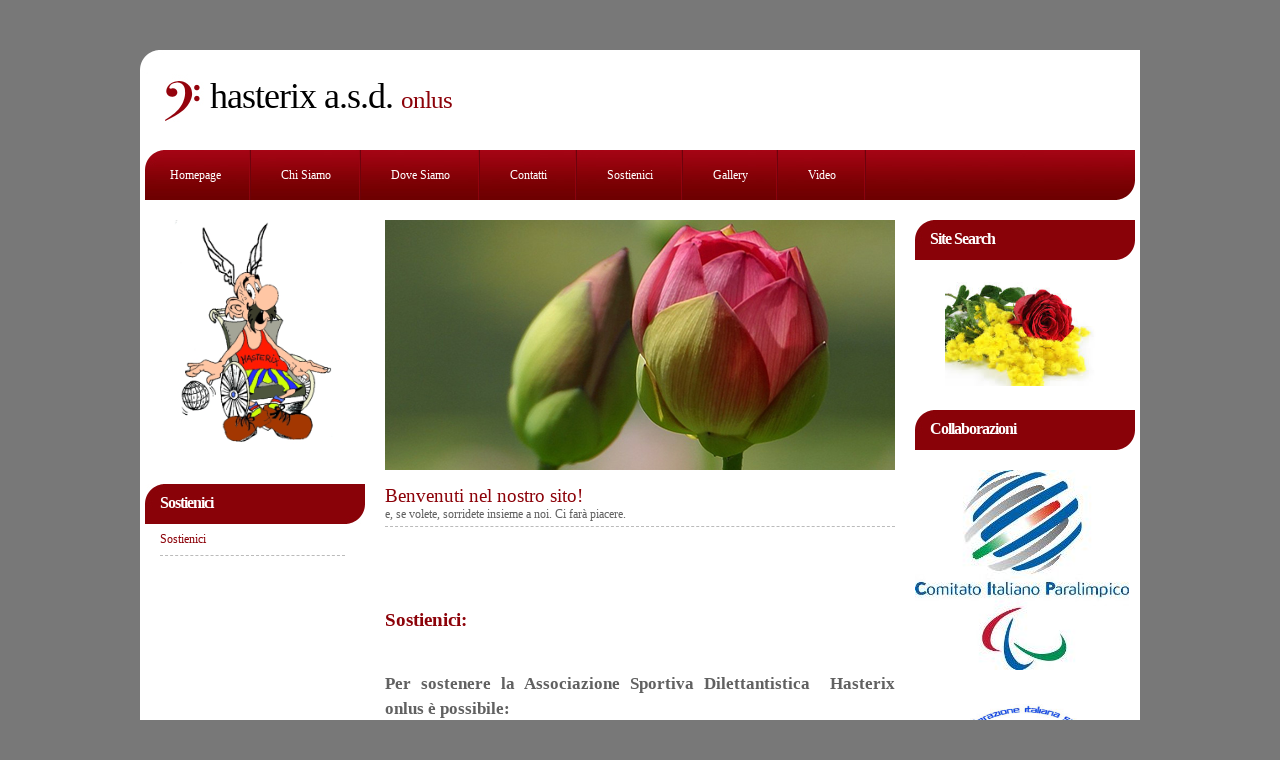

--- FILE ---
content_type: text/html
request_url: http://www.polisportivahasterix.it/sostienici.html
body_size: 2562
content:
<!DOCTYPE html PUBLIC "-//W3C//DTD XHTML 1.0 Strict//EN" "http://www.w3.org/TR/xhtml1/DTD/xhtml1-strict.dtd">
<html xmlns="http://www.w3.org/1999/xhtml"><head>
<!--

Design by Free CSS Templates

http://www.freecsstemplates.org

Released for free under a Creative Commons Attribution 2.5 License



Name       : Premium Series

Description: A three-column, fixed-width blog design.

Version    : 1.0

Released   : 20090303



-->
  
  <meta http-equiv="content-type" content="text/html; charset=utf-8" />
  <title>Hasterix A.S.D. onlus : sostienici/title&gt;</title>

  
  <meta name="keywords" content="" />

  
  <meta name="Premium Series" content="Giuseppe Cabizzosu" />

  
  <link href="default.css" rel="stylesheet" type="text/css" media="screen" />

</head><body>
<!-- start header -->
<div id="header">
<div id="logo">
<h1><a href="#"><span /></a><span style="color: black;">Hasterix a.s.d.</span></h1>
<h1><br />
</h1>
<h1><br />
</h1>
<h1><br />
</h1>
<h1>&nbsp;<small><small>onlus <br />
</small></small></h1>
<br />
<br />
<h1><br />
</h1>
<h1><small><small>&nbsp;&nbsp;&nbsp;&nbsp;&nbsp;&nbsp;&nbsp;&nbsp;&nbsp;&nbsp;&nbsp;&nbsp;&nbsp;
&nbsp;&nbsp;&nbsp;&nbsp;&nbsp;&nbsp;&nbsp; </small></small><br />
</h1>
</div>
<div id="menu">
<ul id="main">
  <li class="current_page_item"><a href="http://www.polisportivahasterix.it">Homepage</a></li>
  <li><a href="chi_siamo.html">Chi siamo</a></li>
  <li><a href="dove_siamo.html">Dove siamo</a></li>
  <li><a href="contatti.html">Contatti</a></li>
  <li><a href="sostienici.html">Sostienici</a></li>
</ul>
<ul id="feed">
  <li><a href="#">Gallery</a></li>
  <li><a href="#">Video</a></li>
</ul>
</div>
</div>

<!-- end header -->
<div id="wrapper"><!-- start page -->
<div id="page">
<div id="sidebar1" class="sidebar">
<ul>
  <h1 style="text-align: center;"><a href="index.html#"><span /></a><a href="index.html#"><img style="border: 0px solid ; width: 163px; height: 231px;" alt="logo" src="images/logo.png" /></a></h1>
  <br />
  <ul>
    <li>
      <h2>Sostienici</h2>
      <ul>
        <li><a href="#">Sostienici<br />
          </a></li>
      </ul>
    </li>
  </ul>
</ul>
</div>
<!-- start content -->
<div id="content">
<div class="flower"><img src="images/img06.jpg" alt="" height="250" width="510" /></div>
<div class="post">
<h1 class="title"><a href="#">Benvenuti nel nostro sito!</a></h1>
<p class="byline">e, se volete, sorridete insieme a noi. Ci farà
piacere.<br />
</p>
<div class="entry">
<p><strong><big><big style="color: red;"><br />
</big></big></strong></p>
<br />
<h2>Sostienici:</h2>
<br />
<big><big><span style="font-weight: bold;">Per sostenere la
Associazione Sportiva Dilettantistica&nbsp; Hasterix onlus è possibile:<br />
Donare il <big style="text-decoration: underline;"><span style="color: red;">5X1000</span></big>
della propria imposta IRPEF&nbsp;compilando la scheda CUD o la scheda
modello 730 (con dati anagrafici e codice fiscale del contribuente),
firmando nel riquadro indicato come&nbsp;“SOSTEGNO ALLE ASSOCIAZIONI
SPORTIVE DILETTANTISTICHE RICONOSCIUTE AI FINI SPORTIVI DAL CONI…,
indicando nel riquadro il&nbsp;codice fiscale <span style="color: red;">000000000000000</span><br />
Con le attività di <big style="text-decoration: underline;">sponsorizzazione</big><br />
Con <big style="text-decoration: underline;">donazioni dirette </big>(<span style="color: red;"><big>IBAN&nbsp;</big> <big>IT06D0100517300000000014577</big></span>)</span></big></big>
<p class="links"><strong><strong><strong><a href="#" class="more">«&nbsp;&nbsp;Read
More&nbsp;&nbsp;»»</a></strong></strong></strong></p>
<strong><strong><strong> </strong></strong></strong></div>
<strong><strong><strong> </strong></strong></strong></div>
<strong><strong><strong> </strong></strong></strong>
<div class="post"><strong><strong><strong><strong><strong><strong /></strong></strong></strong></strong></strong></div>
<div class="post">
<div class="entry">
<p><strong><strong><strong><strong><strong><strong><strong><strong><strong><strong><strong><strong><strong><strong><strong><strong><strong><strong><strong><strong><br />
</strong></strong></strong></strong></strong></strong></strong></strong></strong></strong></strong></strong></strong></strong></strong></strong></strong></strong></strong></strong></p>
<strong><strong><strong><strong><strong><strong><strong><strong><strong><strong><strong><strong><br />
<strong><strong><strong><strong><strong><strong><strong><strong><strong /></strong></strong></strong></strong></strong></strong></strong></strong></strong></strong></strong></strong></strong></strong></strong></strong></strong></strong></strong></strong></div>
<strong><strong><strong><strong><strong><strong><strong><strong><strong><strong><strong><strong><strong><strong><strong><strong><strong><strong><strong><strong><strong><strong><strong><strong><strong><strong><strong><strong><strong><strong><strong>
</strong></strong></strong></strong></strong></strong></strong></strong></strong></strong></strong></strong></strong></strong></strong></strong></strong></strong></strong></strong></strong></strong></strong></strong></strong></strong></strong></strong></strong></strong></strong></div>
<strong><strong><strong><strong><strong><strong><strong><strong><strong><strong><strong><strong><strong><strong><strong><strong><strong><strong><strong><strong><strong><strong><strong><strong><strong><strong><strong><strong><strong><strong><strong>
</strong></strong></strong></strong></strong></strong></strong></strong></strong></strong></strong></strong></strong></strong></strong></strong></strong></strong></strong></strong></strong></strong></strong></strong></strong></strong></strong></strong></strong></strong></strong></div>
<strong><strong><strong><strong><strong><strong><strong><strong><strong><strong><strong><strong><strong><strong><strong><strong><strong><strong><strong><strong><strong><strong><strong><strong><strong><strong><strong><strong><strong><strong><strong>
<!-- end content --><!-- start sidebars --> </strong></strong></strong></strong></strong></strong></strong></strong></strong></strong></strong></strong></strong></strong></strong></strong></strong></strong></strong></strong></strong></strong></strong></strong></strong></strong></strong></strong></strong>
</strong></strong><div id="sidebar2" class="sidebar"><strong><strong><strong><strong><strong><strong><strong><strong><strong><strong><strong><strong><strong><strong><strong><strong><strong><strong><strong><strong><strong><strong><strong><strong><strong><strong><strong><strong><strong><strong><strong /></strong></strong>
</strong></strong></strong></strong></strong></strong></strong></strong></strong></strong></strong></strong></strong></strong></strong></strong></strong></strong></strong></strong></strong></strong></strong></strong></strong></strong>
</strong></strong><ul>
<strong><strong>  <strong><strong><strong><strong><strong><strong><strong><strong><strong><strong>
  <strong><strong><strong><strong><strong><strong><strong><strong><strong><strong><strong><strong><strong><strong><strong><strong><strong><strong><strong>
  </strong></strong></strong></strong></strong></strong></strong></strong></strong></strong></strong></strong></strong></strong></strong></strong></strong></strong></strong>
  </strong></strong></strong></strong></strong></strong></strong></strong></strong></strong>
  </strong></strong><li><strong><strong><strong><strong><strong><strong><strong><strong><strong><strong><strong><strong><strong><strong><strong><strong><strong><strong><strong><strong><strong><strong><strong><strong><strong><strong><strong><strong><strong><strong><strong>
    </strong></strong></strong></strong></strong></strong></strong></strong></strong></strong></strong></strong></strong></strong></strong></strong></strong></strong></strong>
    </strong></strong></strong></strong></strong></strong></strong></strong></strong></strong>
    </strong></strong><form id="searchform" method="get" action="#"><strong><strong><strong><strong><strong><strong><strong><strong><strong><strong><strong><strong><strong><strong><strong><strong><strong><strong><strong><strong><strong><strong><strong><strong><strong><strong><strong><strong><strong><strong><strong>
      </strong></strong></strong></strong></strong></strong></strong></strong></strong></strong></strong></strong></strong></strong></strong></strong></strong></strong></strong>
      </strong></strong></strong></strong></strong></strong></strong></strong></strong></strong>
      </strong></strong><div><strong><strong><strong><strong><strong><strong><strong><strong><strong><strong><strong><strong><strong><strong><strong><strong><strong><strong><strong><strong><strong><strong><strong><strong><strong><strong><strong><strong><strong><strong><strong>
      </strong></strong></strong></strong></strong></strong></strong></strong></strong></strong></strong></strong></strong></strong></strong></strong></strong></strong></strong>
      </strong></strong></strong></strong></strong></strong></strong></strong></strong></strong>
      </strong></strong><h2><strong><strong><strong><strong><strong><strong><strong><strong><strong><strong><strong><strong><strong><strong><strong><strong><strong><strong><strong><strong><strong><strong><strong><strong><strong><strong><strong><strong><strong><strong><strong>Site
Search</strong></strong></strong></strong></strong></strong></strong></strong></strong></strong></strong></strong></strong></strong></strong></strong></strong></strong></strong></strong></strong></strong></strong></strong></strong></strong></strong></strong></strong></strong></strong></h2>
<strong><strong>      <strong><strong><strong><strong><strong><strong><strong><strong><strong><strong>
      <strong><strong><strong><strong><strong><strong><strong><strong><strong><strong><strong><strong><strong><strong>
      </strong></strong></strong></strong></strong></strong></strong></strong></strong></strong></strong></strong></strong></strong>
      </strong></strong></strong></strong></strong></strong></strong></strong></strong></strong>
      </strong></strong><div style="text-align: right;"><strong><strong><strong><strong><strong><strong><strong><strong><strong><strong><strong><strong><strong><strong><strong><strong><strong><strong><strong><strong><strong><strong><strong><strong><strong><strong><strong><strong><strong><strong><img style="width: 190px; height: 126px;" alt="7" src="images/mimosarosa.jpg" /></strong></strong></strong></strong></strong></strong></strong></strong></strong></strong></strong></strong></strong></strong></strong></strong></strong></strong></strong></strong></strong></strong></strong></strong></strong></strong></strong></strong></strong></strong></div>
<strong><strong>      <strong><strong><strong><strong><strong><strong><strong><strong><strong><strong>
      </strong></strong></strong></strong></strong></strong></strong></strong></strong></strong></strong></strong></div>
<strong><strong>      <strong><strong><strong><strong><strong><strong><strong><strong><strong><strong>
      <strong><strong><strong><strong><strong><strong><strong><strong><strong><strong><strong><strong><strong><strong><strong><strong><strong><strong><strong>
      </strong></strong></strong></strong></strong></strong></strong></strong></strong></strong></strong></strong></strong></strong></strong></strong></strong></strong></strong></strong>
      </strong></strong></strong></strong></strong></strong></strong></strong></strong></strong>
  </strong></form></li>
<strong><strong>  <strong><strong><strong><strong><strong><strong><strong><strong><strong><strong>
  <strong><strong><strong><strong><strong><strong><strong><strong><strong><strong><strong><strong><strong><strong><strong><strong><strong><strong><strong>
  </strong></strong></strong> </strong></strong></strong></strong></strong></strong></strong></strong></strong></strong></strong></strong></strong></strong></strong></strong>
  </strong></strong></strong></strong></strong></strong></strong></strong></strong></strong>
  </strong></strong><li><strong><strong><strong><strong><strong><strong><strong><strong><strong><strong><strong><strong><strong><strong><strong><strong><strong><strong><strong><strong><strong><strong><strong><strong><strong><strong><strong><strong><strong><strong><strong>
    </strong></strong></strong></strong></strong></strong></strong></strong></strong></strong></strong></strong></strong></strong></strong></strong></strong></strong></strong>
    </strong></strong></strong></strong></strong></strong></strong></strong></strong></strong>
    </strong></strong><h2><strong><strong><strong><strong><strong><strong><strong><strong><strong><strong><strong><strong><strong><strong><strong><strong><strong><strong><strong><strong><strong><strong><strong><strong><strong><strong><strong><strong><strong><strong><strong>Collaborazioni</strong></strong></strong><strong /></strong></strong></strong></strong></strong></strong></strong></strong></strong></strong></strong></strong></strong></strong></strong></strong></strong></strong></strong></strong></strong></strong></strong></strong></strong></strong></strong></strong></h2>
<strong><strong><strong>    <strong><strong><strong><strong><strong><strong><strong><strong><strong><strong><strong><strong><strong><strong><strong>
    <strong><strong><strong><strong><strong><strong><strong><strong><strong><strong><strong><strong><strong><strong><strong><strong><strong><strong><strong><strong><strong><strong><strong><strong><strong><strong>
    </strong></strong></strong></strong></strong></strong></strong></strong></strong></strong></strong></strong></strong></strong></strong></strong></strong></strong></strong></strong></strong></strong></strong></strong></strong></strong></strong></strong></strong></strong></strong></strong></strong></strong></strong></strong></strong></strong></strong></strong></strong></strong></strong></strong></li>
</ul>
<strong><strong><strong><strong><strong><strong><strong><strong><strong><strong><strong><strong><strong><strong><strong><strong><strong><strong><strong><strong><strong><strong><strong><strong><strong><strong><strong><strong><strong><strong><strong><strong><strong><strong><strong><strong><strong><strong><strong><strong><strong><a href="http://www.comitatoparalimpico.it/index.aspx"><img style="border: 0px solid ; width: 214px; height: 200px;" alt="cip" src="images/LogoCIP.jpg" /></a><br />
<br />
<br />
</strong></strong></strong></strong></strong></strong></strong></strong></strong></strong></strong></strong></strong></strong></strong></strong></strong></strong></strong></strong></strong></strong></strong>
</strong></strong></strong></strong></strong></strong></strong></strong></strong></strong></strong></strong></strong></strong></strong>
</strong></strong></strong><div style="text-align: center;"><strong><strong><strong><strong><strong><strong><strong><strong><strong><strong><strong><strong><strong><strong><strong><strong><strong><strong><strong><strong><strong><strong><strong><strong><strong><strong><strong><strong><strong><strong><strong><strong><strong><strong><strong><strong><strong><strong><strong><strong><strong><a href="http://www.fisdir.it/"><img style="border: 0px solid ; width: 150px; height: 78px;" alt="spo" src="images/Logo%20FISDIR%20ok.jpg" /></a><br />
</strong></strong></strong></strong></strong></strong></strong></strong></strong></strong></strong></strong></strong></strong></strong></strong></strong></strong></strong></strong></strong></strong></strong></strong></strong></strong></strong></strong></strong></strong></strong></strong></strong></strong></strong></strong></strong></strong></strong></strong></strong></div>
<strong><strong><strong><strong><strong><strong><strong><strong><strong><strong><strong><strong><strong><strong><strong><strong><strong><strong><strong><strong><strong><strong><strong><strong><strong><strong><strong><strong><strong><strong><strong><strong><strong><strong><strong><strong><strong><strong><strong><strong><strong>
</strong></strong></strong></strong></strong></strong></strong></strong></strong></strong></strong></strong></strong></strong></strong></strong></strong></strong></strong></strong></strong></strong></strong></strong></strong></strong></strong></strong></strong></strong></strong></strong></strong></strong></strong></strong></strong></strong>
</strong></strong></strong><div style="text-align: center;"><strong><strong><strong><strong><strong><strong><strong><strong><strong><strong><strong><strong><strong><strong><strong><strong><strong><strong><strong><strong><strong><strong><strong><strong><strong><strong><strong><strong><strong><strong><strong><strong><strong><strong><strong><strong><strong><strong><strong><strong><strong><strong><strong><strong><strong><strong><strong><strong><img style="width: 124px; height: 134px;" alt="1" src="images/cuore.jpg" /><br />
</strong></strong></strong></strong></strong></strong></strong></strong></strong></strong></strong></strong></strong></strong></strong></strong></strong></strong></strong></strong></strong></strong></strong></strong></strong></strong></strong></strong></strong></strong></strong></strong></strong></strong></strong></strong></strong></strong></strong></strong></strong></strong></strong></strong></strong></strong></strong></strong></div>
<ul>
<strong><strong><strong>  <strong><strong><strong><strong><strong><strong><strong><strong><strong><strong><strong><strong><strong><strong><strong><strong><strong><strong>
  <strong><strong><strong><strong><strong><strong><strong><strong><strong><strong><strong><strong><strong><strong><strong><strong><strong><strong><strong><strong><strong><strong><strong><strong><strong><strong><strong>
  </strong></strong></strong></strong></strong></strong></strong></strong></strong></strong></strong></strong></strong></strong></strong></strong></strong></strong></strong></strong></strong></strong></strong></strong></strong></strong></strong>
  </strong></strong></strong></strong></strong></strong></strong></strong></strong></strong></strong></strong></strong></strong></strong></strong></strong></strong>
  </strong></strong></strong><li><strong><strong><strong><strong><strong><strong><strong><strong><strong><strong><strong><strong><strong><strong><strong><strong><strong><strong><strong><strong><strong><strong><strong><strong><strong><strong><strong><strong><strong><strong><strong><strong><strong><strong><strong><strong><strong><strong><strong><strong><strong><strong><strong><strong><strong><strong><strong><strong /></strong></strong></strong></strong></strong></strong></strong></strong></strong></strong></strong></strong></strong></strong></strong></strong></strong></strong></strong></strong>
    </strong></strong></strong></strong></strong></strong></strong></strong></strong></strong></strong></strong></strong></strong></strong></strong></strong></strong></strong></strong></strong></strong></strong>
    </strong></strong></strong></strong><ul>
<strong><strong><strong><strong>      <strong><strong><strong><strong><strong><strong><strong><strong><strong><strong><strong><strong><strong><strong><strong><strong><strong><strong><strong><strong><strong><strong><strong>
      <strong><strong><strong><strong><strong><strong><strong><strong><strong><strong><strong><strong><strong><strong><strong><strong><strong><strong><strong><strong><strong><strong><strong><strong><strong><strong><strong><strong><strong><strong><strong><strong><strong><strong><strong><strong><strong><strong><strong><strong><strong><strong><strong><strong><strong><strong /></strong></strong></strong></strong></strong></strong></strong></strong></strong></strong></strong></strong></strong></strong></strong></strong></strong></strong></strong></strong></strong></strong></strong></strong></strong></strong></strong></strong></strong></strong></strong></strong></strong></strong></strong></strong></strong></strong></strong>
      </strong></strong></strong></strong></strong></strong></strong></strong></strong></strong></strong></strong></strong></strong></strong></strong></strong></strong></strong></strong></strong></strong></strong></strong></strong></strong></strong></strong>
    </strong></strong></strong></strong></strong></ul>
<strong><strong><strong><strong><strong>    <strong><strong><strong><strong><strong><strong><strong><strong><strong><strong><strong><strong><strong><strong><strong><strong><strong><strong><strong><strong><strong><strong><strong><strong><strong><strong><strong><strong>
    <strong><strong><strong><strong><strong><strong><strong><strong><strong><strong><strong><strong><strong><strong><strong><strong><strong><strong><strong><strong><strong><strong><strong><strong><strong><strong><strong><strong><strong><strong><strong><strong><strong><strong><strong><strong><strong><strong><strong><strong><strong><strong><strong><strong><strong><strong><strong><strong><strong><strong><strong><strong>
    </strong></strong></strong></strong></strong></strong></strong></strong></strong></strong></strong></strong></strong></strong></strong></strong></strong></strong></strong></strong></strong></strong></strong></strong></strong></strong></strong></strong></strong></strong></strong></strong></strong></strong></strong></strong></strong></strong></strong></strong></strong></strong></strong></strong></strong></strong></strong></strong></strong></strong></strong></strong></strong></strong></strong></strong></strong></strong></strong></strong></strong></strong></strong></strong></strong></strong></strong></strong></strong></strong></strong></strong></strong></strong></strong></strong></strong></strong></strong></strong></strong></strong></strong></strong></strong></li>
<strong><strong><strong><strong><strong>  <strong><strong><strong><strong><strong><strong><strong><strong><strong><strong><strong><strong><strong><strong><strong><strong><strong><strong><strong><strong><strong><strong><strong><strong><strong><strong><strong><strong>
  <strong><strong><strong><strong><strong><strong><strong><strong><strong><strong><strong><strong><strong><strong><strong><strong><strong><strong><strong><strong><strong><strong><strong><strong><strong><strong><strong><strong><strong><strong><strong><strong><strong><strong><strong><strong><strong><strong><strong><strong><strong><strong><strong><strong><strong><strong><strong><strong><strong><strong><strong><strong>
  </strong></strong></strong> </strong></strong></strong></strong></strong></strong></strong></strong></strong></strong></strong></strong></strong></strong></strong></strong></strong></strong></strong></strong></strong></strong></strong></strong></strong></strong></strong></strong></strong></strong></strong></strong></strong></strong></strong></strong></strong></strong></strong></strong></strong></strong></strong></strong></strong></strong></strong></strong></strong>
  </strong></strong></strong></strong></strong></strong></strong></strong></strong></strong></strong></strong></strong></strong></strong></strong></strong></strong></strong></strong></strong></strong></strong></strong></strong></strong></strong></strong>
</strong></strong></strong></strong></strong></ul>
<strong><strong><strong><strong><strong><strong><strong><strong><strong><strong><strong><strong><strong><strong><strong><strong><strong><strong><strong><strong><strong><strong><strong><strong><strong><strong><strong><strong><strong><strong><strong><strong><strong><strong><strong><strong><strong><strong><strong><strong><strong><strong><strong><strong><strong><strong><strong><strong><strong><strong><strong><strong><strong><strong><strong><strong><strong><strong><strong><strong><strong><strong><strong><strong><strong><strong><strong><strong><strong><strong><strong><strong><strong><strong><strong><strong><strong><strong><strong><strong><strong><strong><strong><strong><strong>
</strong></strong></strong></strong></strong></strong></strong></strong></strong></strong></strong></strong></strong></strong></strong></strong></strong></strong></strong></strong></strong></strong></strong></strong></strong></strong></strong></strong></strong></strong></strong></strong></strong></strong></strong></strong></strong></strong></strong></strong></strong></strong></strong></strong></strong></strong></strong></strong></strong></strong></strong></strong></strong></strong></strong></strong></strong></strong></strong></strong></strong></strong></strong></strong></strong></strong></strong></strong></strong></strong></strong></strong></strong></strong></strong></strong></strong></strong></strong></strong></strong></strong></strong></strong></strong></div>
<strong><strong><strong><strong><strong><strong><strong><strong><strong><strong><strong><strong><strong><strong><strong><strong><strong><strong><strong><strong><strong><strong><strong><strong><strong><strong><strong><strong><strong><strong><strong><strong><strong><strong><strong><strong><strong><strong><strong><strong><strong><strong><strong><strong><strong><strong><strong><strong><strong><strong><strong><strong><strong><strong><strong><strong><strong><strong><strong><strong><strong><strong><strong><strong><strong><strong><strong><strong><strong><strong><strong><strong><strong><strong><strong><strong><strong><strong><strong><strong><strong><strong><strong><strong><strong>
<!-- end sidebars --> </strong></strong></strong></strong></strong></strong></strong></strong></strong></strong></strong></strong></strong></strong></strong></strong></strong></strong></strong></strong></strong></strong></strong></strong></strong></strong></strong></strong></strong></strong></strong></strong></strong></strong></strong></strong></strong></strong></strong></strong></strong></strong></strong></strong></strong></strong></strong></strong></strong></strong></strong></strong></strong></strong></strong></strong></strong></strong></strong></strong></strong></strong></strong></strong></strong></strong></strong></strong></strong></strong></strong></strong></strong></strong></strong></strong></strong></strong></strong></strong>
</strong></strong></strong></strong></strong><div style="clear: both; text-align: center;"><strong><strong><strong><strong><strong><strong><strong><strong><strong><strong><strong><strong><strong><strong><strong><strong><strong><strong><strong><strong><strong><strong><strong><strong><strong><strong><strong><strong><strong><strong><strong><strong><strong><strong><strong><strong><strong><strong><strong><strong><strong><strong><strong><strong><strong><strong><strong><strong><strong><strong><strong><strong><strong><strong><strong><strong><strong><strong><strong><strong><strong><strong><strong><strong><strong><strong><strong><strong><strong><strong><strong><strong><strong><strong><strong><strong><strong><strong><strong><strong><strong><strong><strong><strong><strong><strong><strong><strong><strong><strong>&nbsp;</strong></strong></strong></strong></strong></strong></strong></strong></strong></strong></strong><strong><strong><strong><strong><strong><img style="width: 412px; height: 122px;" alt="1" src="images/images.jpg" /></strong></strong></strong></strong></strong></strong></strong></strong></strong></strong></strong></strong></strong></strong></strong></strong></strong></strong></strong></strong></strong></strong></strong></strong></strong></strong></strong></strong></strong></strong></strong></strong></strong></strong></strong></strong></strong></strong></strong></strong></strong></strong></strong></strong></strong></strong></strong></strong></strong></strong></strong></strong></strong></strong></strong></strong></strong></strong></strong></strong></strong></strong></strong></strong></strong></strong></strong></strong></strong></strong></strong></strong></strong></strong></strong></strong></strong></strong></strong></strong></strong></strong></strong></strong></div>
<strong><strong><strong><strong><strong><strong><strong><strong><strong><strong><strong><strong><strong><strong><strong><strong><strong><strong><strong><strong><strong><strong><strong><strong><strong><strong><strong><strong><strong><strong><strong><strong><strong><strong><strong><strong><strong><strong><strong><strong><strong><strong><strong><strong><strong><strong><strong><strong><strong><strong><strong><strong><strong><strong><strong><strong><strong><strong><strong><strong><strong><strong><strong><strong><strong><strong><strong><strong><strong><strong><strong><strong><strong><strong><strong><strong><strong><strong><strong><strong><strong><strong><strong><strong><strong><strong><strong><strong><strong><strong>
</strong></strong></strong></strong></strong></strong></strong></strong></strong></strong></strong></strong></strong></strong></strong></strong></strong></strong></strong></strong></strong></strong></strong></strong></strong></strong></strong></strong></strong></strong></strong></strong></strong></strong></strong></strong></strong></strong></strong></strong></strong></strong></strong></strong></strong></strong></strong></strong></strong></strong></strong></strong></strong></strong></strong></strong></strong></strong></strong></strong></strong></strong></strong></strong></strong></strong></strong></strong></strong></strong></strong></strong></strong></strong></strong></strong></strong></strong></strong></strong></strong></strong></strong></strong></strong></strong></strong></strong></strong></strong></div>
<strong><strong><strong><strong><strong><strong><strong><strong><strong><strong><strong><strong><strong><strong><strong><strong><strong><strong><strong><strong><strong><strong><strong><strong><strong><strong><strong><strong><strong><strong><strong><strong><strong><strong><strong><strong><strong><strong><strong><strong><strong><strong><strong><strong><strong><strong><strong><strong><strong><strong><strong><strong><strong><strong><strong><strong><strong><strong><strong><strong><strong><strong><strong><strong><strong><strong><strong><strong><strong><strong><strong><strong><strong><strong><strong><strong><strong><strong><strong><strong><strong><strong><strong><strong><strong><strong><strong><strong><strong><strong>
<!-- end page --></strong></strong></strong></strong></strong></strong></strong></strong></strong></strong></strong></strong></strong></strong></strong></strong></strong></strong></strong></strong></strong></strong></strong></strong></strong></strong></strong></strong></strong></strong></strong></strong></strong></strong></strong></strong></strong></strong></strong></strong></strong></strong></strong></strong></strong></strong></strong></strong></strong></strong></strong></strong></strong></strong></strong></strong></strong></strong></strong></strong></strong></strong></strong></strong></strong></strong></strong></strong></strong></strong></strong></strong></strong></strong></strong></strong></strong></strong></strong></strong></strong></strong></strong></strong></strong></strong></strong></strong></strong></strong></div>

<div id="footer">
<strong><strong><strong><strong><strong><strong><strong><strong><strong><strong><strong><strong><strong><strong><strong><strong><strong><strong><strong><strong><strong><strong><strong><strong><strong><strong><strong><strong><strong><strong><strong><strong><strong><strong><strong><strong><strong><strong><strong><strong><strong><strong><strong><strong><strong><strong><strong><strong><strong><strong><strong><strong><strong><strong><strong><strong><strong><strong><strong><strong><strong><strong><strong><strong><strong><strong><strong><strong><strong><strong><strong><strong><strong><strong><strong><strong><strong><strong><strong><strong><strong><strong><strong><strong><strong><strong><strong><strong><strong><strong /></strong></strong></strong></strong></strong></strong></strong></strong></strong></strong></strong></strong></strong></strong></strong></strong></strong></strong></strong></strong></strong></strong></strong></strong></strong></strong></strong></strong></strong></strong></strong></strong></strong></strong></strong></strong></strong></strong></strong></strong></strong></strong></strong></strong></strong></strong></strong></strong></strong></strong></strong></strong></strong></strong></strong></strong>
</strong></strong></strong></strong></strong></strong></strong></strong></strong></strong></strong></strong></strong></strong></strong></strong></strong></strong></strong></strong></strong></strong></strong></strong></strong></strong></strong></strong>
</strong></strong></strong></strong></strong><p class="copyright"><strong><strong><strong><strong><strong><strong><strong><strong><strong><strong><strong><strong><strong><strong><strong><strong><strong><strong><strong><strong><strong><strong><strong><strong><strong><strong><strong><strong><strong><strong><strong><strong><strong><strong><strong><strong><strong><strong><strong><strong><strong><strong><strong><strong><strong><strong><strong><strong><strong><strong><strong><strong><strong><strong><strong><strong><strong><strong><strong><strong><strong><strong><strong><strong><strong><strong><strong><strong><strong><strong><strong><strong><strong><strong><strong><strong><strong><strong><strong><strong><strong><strong><strong><strong><strong><strong><strong><strong><strong><strong>©&nbsp;&nbsp;2014&nbsp;
All Rights Reserved &nbsp;•&nbsp; Giuseppe Cabizzosu</strong></strong></strong></strong></strong></strong></strong></strong></strong></strong></strong></strong></strong></strong></strong></strong></strong></strong></strong></strong></strong></strong></strong></strong></strong></strong></strong></strong></strong></strong></strong></strong></strong></strong></strong></strong></strong></strong></strong></strong></strong></strong></strong></strong></strong></strong></strong></strong></strong></strong></strong></strong></strong></strong></strong></strong></strong></strong></strong></strong></strong></strong></strong></strong></strong></strong></strong></strong></strong></strong></strong></strong></strong></strong></strong></strong></strong></strong></strong></strong></strong></strong></strong></strong></strong></strong></strong></strong></strong></strong></p>
<strong><strong><strong><strong><strong><strong><strong><strong><strong><strong><strong><strong><strong><strong><strong><strong><strong><strong><strong><strong><strong><strong><strong><strong><strong><strong><strong><strong><strong><strong><strong><strong><strong><strong><strong><strong><strong><strong><strong><strong><strong><strong><strong><strong><strong><strong><strong><strong><strong><strong><strong><strong><strong><strong><strong><strong><strong><strong><strong><strong><strong><strong><strong><strong><strong><strong><strong><strong><strong><strong><strong><strong><strong><strong><strong><strong><strong><strong><strong><strong><strong><strong><strong><strong><strong><strong><strong><strong><strong><strong>
</strong></strong></strong></strong></strong></strong></strong></strong></strong></strong></strong></strong></strong></strong></strong></strong></strong></strong></strong></strong></strong></strong></strong></strong></strong></strong></strong></strong></strong></strong></strong></strong></strong></strong></strong></strong></strong></strong></strong></strong></strong></strong></strong></strong></strong></strong></strong></strong></strong></strong></strong></strong></strong></strong></strong></strong></strong></strong></strong></strong></strong></strong></strong></strong></strong></strong></strong></strong></strong></strong></strong></strong></strong></strong></strong></strong></strong></strong></strong></strong></strong></strong></strong></strong></strong></strong></strong></strong></strong></strong></div>

</body></html>

--- FILE ---
content_type: text/css
request_url: http://www.polisportivahasterix.it/default.css
body_size: 1380
content:

/*
Design by Free CSS Templates
http://www.freecsstemplates.org
Released for free under a Creative Commons Attribution 2.5 License
*/

body {
	margin-top: 50px;
	padding: 0;
	background: #787878;
	text-align: justify;
	font-family: Georgia, "Times New Roman", Times, serif;
	font-size: 12px;
	color: #616161;
}

h1, h2, h3 {
	margin-top: 0;
	color: #8C0209;
}

h1 {
	font-size: 1.6em;
	font-weight: normal;
}

h2 {
	font-size: 1.6em;
}

h3 {
	font-size: 1em;
}

ul {
}

a {
	text-decoration: none;
	color: #8C0209;
}

a:hover {
	border-bottom: none;
}

a img {
	border: none;
}

img.left {
	float: left;
	margin: 0 20px 0 0;
}

img.right {
	float: right;
	margin: 0 0 0 20px;
}

#header {
	width: 1000px;
	margin: 0 auto;
	height: 150px;
	background: url(images/img02.jpg) repeat-x left top;
}

/* Header */

#logo {
	width: 1000px;
	height: 100px;
	margin: 0 auto;
	padding: 0 10px 0 70px;
	background: url(images/img01.jpg) no-repeat left top;
}

#logo h1, #logo p {
	float: left;
	margin: 0;
	color: #8C0209;
}

#logo span {
	color: #000000;
}

#logo h1 {
	padding: 25px 0 0 0;
	letter-spacing: -1px;
	text-transform: lowercase;
	font-weight: normal;
	font-size: 3em;
}

#logo p {
	text-transform: uppercase;
	padding: 47px 0 0 3px;
	font-size: 10px;
	color: #110E0F;
}

#logo a {
	border: none;
	text-decoration: none;
	color: #8C0209;
}

/* Menu */

#menu {
	width: 1000px;
	margin: 0 auto;
	padding: 0;
	height: 50px;
	background: url(images/img02.jpg) no-repeat left top;
}

#menu ul {
	margin: 0;
	padding: 0;
	list-style: none;
}

#menu li {
	display: inline;
}

#menu a {
	display: block;
	float: left;
	height: 32px;
	margin: 0;
	padding: 18px 30px 0 30px;
	text-decoration: none;
	text-transform: capitalize;
	background: url(images/img03.jpg) no-repeat right top;
	font-family: Georgia, "Times New Roman", Times, serif;
	font-size: 12px;
	color: #FFFFFF;
}

#menu a:hover {
	color: #FFFFFF;
}

#menu .current_page_item a {
	color: #FFFFFF;
}

/* Wrapper */

#wrapper {
}

/* Page */

#page {
	width: 990px;
	margin: 0 auto;
	padding: 20px 5px;
	background: #FFFFFF;
}

#page-bg {
}

/* Latest Post */

#latest-post {
	padding: 20px;
	border: 1px solid #E7E7E7;
}

/* Content */

#content {
	float: left;
	width: 550px;
}

.post {
	padding-bottom: 15px;
	line-height: 200%;
}

.post h1 {
	font-weight: normal;
}

.title {
	margin: 0;
	padding: 10px 0 4px 20px;
	font-weight: normal;
}

.title a {
	border-bottom: none;
	color: #8C0209;
}

.title a:hover {
	border-bottom: 1px dotted #000000;
}

.byline {
	border-bottom: 1px #BBBBBB dashed;
	margin: -10px 20px 20px 20px;
}

.tag {
	padding: 0 15px;
}

.entry {
	padding: 0 20px;
}

.links {
	padding: 4px 0px;
	text-align: right;
	font-weight: bold;
}

.links a {
	border: none;
}

.links a:hover {
}

/* Sidebars */

#sidebar1 {
	float: left;
}

#sidebar2 {
	float: right;
}

.sidebar {
	float: left;
	width: 220px;
	padding: 0;
	font-size: 12px;
}

.sidebar ul {
	margin: 0;
	padding: 0;
	list-style: none;
}

.sidebar li {
	padding: 0 0 20px 0;
}

.sidebar li ul {
}

.sidebar li li {
	margin: 0 20px 0 15px;
	padding: 8px 0px;
	border-bottom: 1px #BBBBBB dashed;
}


.sidebar li h2 {
	height: 30px;
	margin: 0 0 0 0;
	padding: 10px 15px 0px 15px;
	background: #890208 url(images/img05.jpg) no-repeat left top;
	letter-spacing: -1px;
	font-size: 16px;
	color: #FFFFFF;
}

.sidebar a {
}

/* Search */

#searchform {
	margin: 0;
	padding: 0 0 0 0;
}

#searchform br {
	display: none;
}

#searchform h2 {
}

#s {
	margin: 10px 0px 0 15px;
	padding: 2px 2px;
	width: 180px;
	height: 18px;
	border: 1px solid #CA8186;
	background: #FFFFFF;
	font-size: 10px;
	color: #000000;
}

#x {
	margin: 0;
	padding: 2px 5px;
	height: 25px;
	background: #CA8186;
	text-decoration: none;
	text-transform: uppercase;
	font-family: Arial, Helvetica, sans-serif;
	font-size: 10px;
	color: #CCCCCC;
}
/* Calendar */

#calendar_wrap {
	padding: 0 15px;
	text-align: center;
}

#calendar_wrap table {
	width: 100%;
}

#calendar_wrap th {
}

#calendar_wrap td {
}

#calendar_wrap tfoot td {
	border: none;
}

#calendar_wrap tfoot td#prev {
	text-align: left;
	font-weight: bold;
	border: none;
}

#calendar_wrap tfoot td#prev a {
	border: none;
}

#calendar_wrap tfoot td#next {
	text-align: right;
	font-weight: bold;
	border: none;
}

#calendar_wrap tfoot td#next a {
	border: none;
}

/* Footer */

#footer {
	width: 960px;
	height: 70px;
	margin: 0 auto;
	padding: 0 20px;
	background: url(images/img04.jpg) no-repeat left top;
}

#footer p {
	margin: 0;
	padding: 25px 0 0 0;
	text-align: center;
	font-size: smaller;
}

#footer a {
}

#footer .link {
	float: right;
}

#footer .copyright {
	float: left;
}

.flower {
	padding-left: 20px;
}